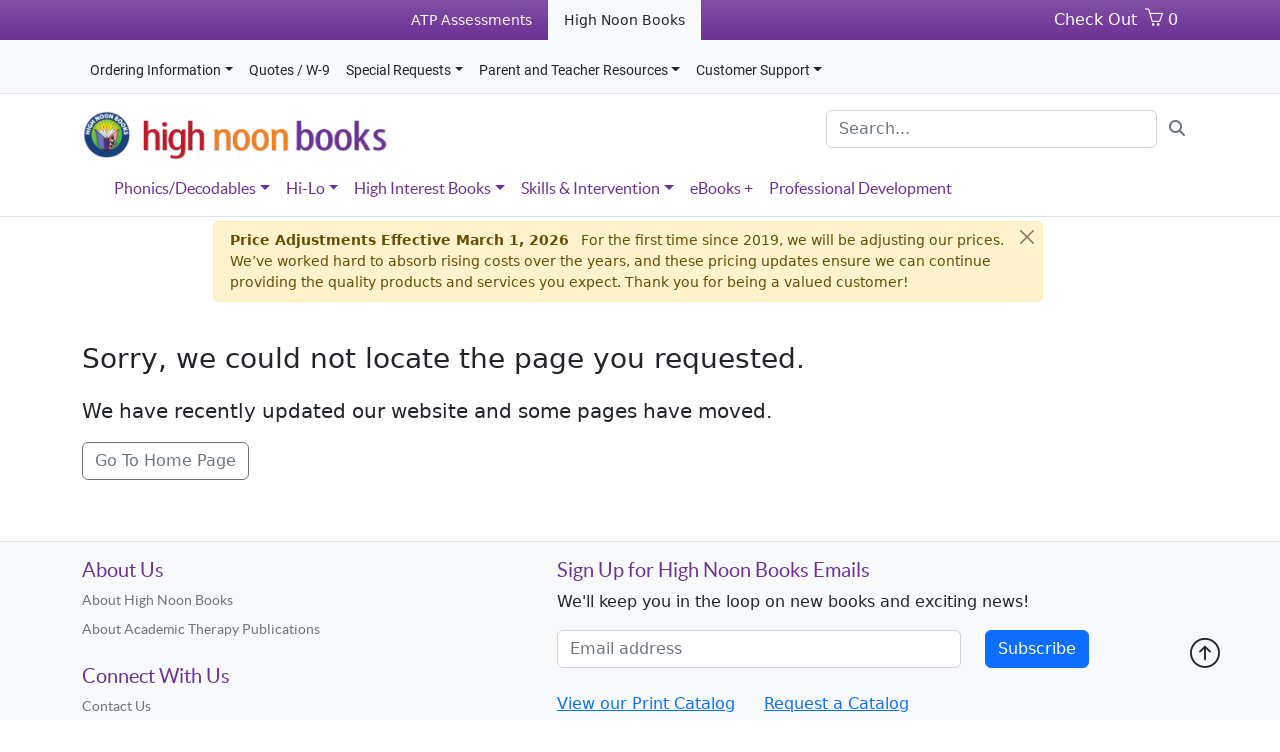

--- FILE ---
content_type: text/html;charset=UTF-8
request_url: https://highnoonbooks.academictherapy.com/i/max-axiom-science-and-engineering-activities
body_size: 27399
content:
<!doctype html>
<html lang="en" xmlns="http://www.w3.org/1999/xhtml"> 

	<head>
  		<title>High Noon Books</title>
  		<meta charset="utf-8" />
  		<meta http-equiv="X-UA-Compatible" content="IE=edge" />
		<meta name="viewport" content="width=device-width, initial-scale=1, shrink-to-fit=no" />
		<meta name="app_root" content="/" />
		
		<meta name="_csrf" content="886f67d5-76a4-4149-94a9-195a12b8c214" />
		<meta name="_csrf_header" content="X-CSRF-TOKEN" />
		
		
		

		<base href="/" />

    	
    	<link rel="shortcut icon" href="/resources/images/boy-logo-black.png"  />

    	

    	<link rel="stylesheet" type="text/css" href="/resources/css/fonts.css" />
		<link rel="stylesheet" type="text/css" href="/resources/plugins/bootstrap-5.2.2/css/bootstrap.min.css" />
		
				
		<link rel="stylesheet" type="text/css" href="/resources/plugins/fontawesome-6.4.2/css/fontawesome.min.css" />
		<link rel="stylesheet" type="text/css" href="/resources/plugins/fontawesome-6.4.2/css/solid.min.css" />
		<link rel="stylesheet" type="text/css" href="/resources/plugins/fontawesome-6.4.2/css/brands.min.css" />
		
		<link rel="stylesheet" type="text/css" href="/resources/plugins/simple-line-icons/simple-line-icons.min.css" />
		<link rel="stylesheet" type="text/css" href="/resources/css/atpweb.css" />

		<div>
		
	</div>
	</head>
  
	<body>
	
		<a href="#" id="toTopBtn" class="cd-top text-replace js-cd-top cd-top--is-visible cd-top--fade-out nav-link text-dark ps-1" data-abc="true"><span class="icon icon-arrow-up 2x" style="font-size: 30px;" /></a>
		
		<div class="container-fluid">
		
			<div class="row">
				
				<div class="col-12">
				

					
					
					<div class="row">			
						<div class="col-12 bg-white d-print-none">
							
	
	
	
	<div class="row">	
		<div class="col-12 bg-gradient  m-0 p-0 hnb-bar" style="--bs-bg-opacity: .8;">
		
			<div class="container d-print-none">
			
				
				
				<div class="row">
				
					<div class="col m-0 p-0 d-print-none justify-content-center">
					
						<ul class="nav col-12 justify-content-center  m-0 p-0">
							
							
								<li><a href="https://assessments.academictherapy.com" class="nav-link px-3 link-light"><small>ATP Assessments</small></a></li>
								<li><a href="https://highnoonbooks.academictherapy.com" class="nav-link px-3 link-dark bg-light"><small>High Noon Books</small></a></li>
							
						</ul>
					
					</div>

					<div class="col-auto m-0 pe-3">
					
						<ul class="nav col-12 justify-content-end p-0 m-0">
			      	
							
							<li class="d-none d-md-block"><a href="/cart" class="nav-link text-white pe-1">Check Out</a></li>
							<li>
								<a href="/cart" class="nav-link text-white ps-1">
									<span id="basket" class="icon-basket" style="font-size: 18px;"></span>
									<span id="cartCount" class="username username-hide-on-mobile">0</span>
								</a>
							</li>
							
							
							
							
							
							
						</ul>
						
					</div>
				
				</div>
			
			</div>
		</div>

	</div>

	<div class="row border-bottom bg-light d-print-none">	
	
		<div class="col-12">
			<nav class="navbar navbar-expand-md bg-body-tertiary m-0 p-0">
				<div class="container d-flex flex-wrap">
					<button class="navbar-toggler" type="button" data-bs-toggle="collapse" data-bs-target="#navbarSupportedContent2" aria-controls="navbarSupportedContent2" aria-expanded="false" aria-label="Toggle navigation">
						<span class="navbar-toggler-icon"></span>
					</button>
					
					<div class="collapse navbar-collapse my-1" id="navbarSupportedContent2">
					
						<ul class="navbar-nav me-auto mb-2 mb-lg-0">
						
							<li class="pt-2 nav-item text-topmenu dropdown">
							
								<a class="nav-link link-dark px-2 dropdown-toggle" href="#" data-bs-toggle="dropdown" aria-expanded="false">Ordering Information</a>
								
								<ul class="dropdown-menu columns-2">
									<div class="row">
										<div class="col text-nowrap">
											<ul class="multi-column-dropdown text-nowrap">
												<li class="text-nowrap"><a class="dropdown-item text-topmenu" href="/p/shipping-and-handling">Shipping & Handling / Returns</a></li>
												<li class="text-nowrap"><a class="dropdown-item text-topmenu" href="/p/international-orders">International Orders (Outside the U.S.)</a></li>
												<li class="text-nowrap"><a class="dropdown-item text-topmenu" href="/p/request-catalog">Request a Catalog</a></li>
												<li class="text-nowrap"><a class="dropdown-item text-topmenu" href="/p/contact-us">Web Orders</a></li>
												
											</ul>
										</div>
										<div class="col text-nowrap">
											<ul class="multi-column-dropdown text-nowrap">
												<li class="text-nowrap">
													<a class="dropdown-item text-topmenu" href="/p/institutional-purchasing">
														Institutional Purchasing
														<p style="line-height: 1.28; margin-bottom: 0px;"><span class="menu_info_tiny">Quotes</span></p>
														<p style="line-height: 1.28; margin-bottom: 0px;"><span class="menu_info_tiny">Purchase Orders</span></p>
														<p style="line-height: 1.28; margin-bottom: 0px;"><span class="menu_info_tiny">Tax ID / W-9</span></p>
														<p style="line-height: 1.28; margin-bottom: 0px;"><span class="menu_info_tiny">Sole Source Letters</span></p>
														<p style="line-height: 1.28; margin-bottom: 0px;"><span class="menu_info_tiny">State Vendor Numbers</span></p>
													</a>							
												</li>
												
												<li class="text-nowrap"><a class="dropdown-item text-topmenu" href="/p/educational-discounts">Educational and Research Discounts</a></li>
											</ul>
										</div>
									</div>
								</ul>
							
							</li>
						
							<li class="pt-2 nav-item text-topmenu"><a href="/p/institutional-purchasing" class="text-nowrap nav-link link-dark px-2">Quotes / W-9</a></li>
						
					        <li class="pt-2 nav-item text-topmenu dropdown">
								<a class="nav-link link-dark px-2 dropdown-toggle" href="#" data-bs-toggle="dropdown" aria-expanded="false">Special Requests</a>
								<ul class="dropdown-menu ">
									<div class="row">
										<div class="col text-nowrap">
											<ul class="multi-column-dropdown text-nowrap">
												<li class="text-nowrap"><a class="dropdown-item text-topmenu" href="/p/request-for-publication">Publication / Material Submission</a></li>
												<li class="text-nowrap"><a class="dropdown-item text-topmenu" href="/p/request-for-accommodation">Disability Accommodation / Adaptation</a></li>
												<li class="text-nowrap"><a class="dropdown-item text-topmenu" href="/p/request-for-exam-copy">Educational Exam Copies</a></li>
												
												<li class="text-nowrap"><a class="dropdown-item text-topmenu" href="/p/request-to-become-reseller">Become a Reseller</a></li>
												
												
											</ul>
										</div>
									</div>
								</ul>
							</li>
						
							
							<li class="pt-2 nav-item text-topmenu dropdown">
								<a class="nav-link link-dark px-2 dropdown-toggle" href="#" data-bs-toggle="dropdown" aria-expanded="false">Parent and Teacher Resources</a>
								<ul class="dropdown-menu ">
									<div class="row">
										<div class="col text-nowrap">
											<ul class="multi-column-dropdown text-nowrap">
												<li class="text-nowrap"><a class="dropdown-item text-topmenu" href="/p/book-fit">Finding the Right Books</a></li>
												<li class="text-nowrap"><a class="dropdown-item text-topmenu" href="/p/resource-tips">Tips for Helping Children Learn</a></li>
												<li class="text-nowrap"><a class="dropdown-item text-topmenu" href="/p/resource-organizations">Professional Organizations</a></li>								
												<li class="text-nowrap"><a class="dropdown-item text-topmenu" href="/p/resource-sound-out-book-guide">Sound Out Chapter Books Guide</a></li>
												<li class="text-nowrap"><a class="dropdown-item text-topmenu" href="/p/resource-phonic-book-guide">Phonic Books Chart</a></li>
												<li class="text-nowrap"><a class="dropdown-item text-topmenu" href="/p/resource-samples">Sample Book Excerpts</a></li>
												<li class="text-nowrap"><a class="dropdown-item text-topmenu" href="/p/product-level-matrix">Chapter Books by Grade level and Subject</a></li>
											</ul>
										</div>
									</div>
								</ul>
							</li>
							
						
							
						
					        <li class="pt-2 nav-item text-topmenu dropdown">
								<a class="nav-link link-dark px-2 dropdown-toggle" href="#" data-bs-toggle="dropdown" aria-expanded="false">Customer Support</a>
								<ul class="dropdown-menu ">
									<div class="row">
										<div class="col text-nowrap">
											<ul class="multi-column-dropdown text-nowrap">
												<li class="text-nowrap"><a class="dropdown-item text-topmenu" href="/p/contact-us">Contact Us</a></li>
												
												<li class="text-nowrap"><a class="dropdown-item text-topmenu" href="/p/technical-support">Assistance with eBooks and Applications</a></li>
												
												<li class="text-nowrap"><a class="dropdown-item text-topmenu" href="/p/request-catalog">Request a Catalog</a></li>
												<li class="text-nowrap"><a class="dropdown-item text-topmenu" href="/p/mail-preferences">Mailing List Removal</a></li>
												
											</ul>
										</div>
									</div>
								</ul>
							</li>
						</ul>
						
						
					</div>
				</div>
			</nav>
		</div>
		
	</div>
	
	
	
	
	
	<header class="pt-3 pb-0" style="">
	  
	    <div class="container d-flex flex-wrap justify-content-center" >
			<div class="col">
				<a href="/" class="d-flex align-items-center mb-3 mb-lg-0 me-lg-auto text-dark text-decoration-none">
					<img src="/resources/images/hnb_logo.png" height="50" alt="High Noon Books logo." />
					
				</a>
			</div>
			<div class="col-12 col-md-6 col-lg-4 d-print-none">
				
				<form method="get" action="/search" class="mb-3 mb-lg-0" role="search">
					<div class="input-group">
						<input type="search" class="form-control rounded" placeholder="Search..." aria-label="Search" name="keywords" value="">
						<button id="search-button" type="submit" class="btn btn-white">
    						<i class="fa fa-search text-secondary"></i>
						</button>
					</div>
				</form>
			</div>
		</div>
		
	</header>

	<div class="row border-bottom d-print-none">
		<div class="col-12">		
			<div class="ps-4 ms-4">

				
					



<nav class="py-2 bg-white">
	<div class="container d-flex flex-wrap">
		<ul class="nav me-auto">
		
			<li class="nav-item dropdown">
			
				<a class="nav-link text-submenu px-2 dropdown-toggle" href="#" data-bs-toggle="dropdown" aria-expanded="false">Phonics/Decodables</a>
				
				<ul class="dropdown-menu multi-column columns-2 text-submenu">
					<div class="row">
						<div class="col-md-6 p-4">
						
							<span class="h-submenu">Phonics / Decodables</span>
							
							<p style="margin-top: 15px;">Phonics-based decodable readers give students opportunities to practice decoding while reading engaging stories and subject matter. Books in these series progress according to specific phonics skill levels, and can be used for guided instruction or independent reading.</p>
							
							<!-- Button trigger modal -->
							<div class="row">
								<div class="col">
									<a href="#" data-bs-toggle="modal" data-bs-target="#sound-out-chart-modal">Sound Out Chart</a>
									|
									<a href="#" data-bs-toggle="modal" data-bs-target="#phonic-books-chart-modal">Phonic Books Chart</a>
								</div>
							</div>
						</div>
						
			            <div class="col-md-6 p-4 text-nowrap">
			            	<ul class="multi-column-dropdown mt-4">
			            		<li><a href="/c/phonics-young-readers" class="nav-link text-submenu">Young Beginning Readers - Phonic Books Series / Little Sprouts</a></li>
			            		<li><a href="/c/phonics-older-readers" class="nav-link text-submenu">Older Beginning Readers - Phonic Books Adventure / Fantasy</a></li>
			            		<li><a href="/c/phonics-sound-out-fiction-reader-sets" class="nav-link text-submenu">Sound Out Phonics Fiction - Sets A, B, C</a></li>
			            		<li><a href="/c/phonics-sound-out-nonfiction" class="nav-link text-submenu">Sound Out Phonics Nonfiction</a></li>
			            		<li><a href="/c/phonics-kits-and-workbooks" class="nav-link text-submenu">Phonics Reading Kits and Workbooks</a></li>
			            	</ul>
			            	<a href="/c/phonics" class="btn d-md-block mt-4 btn-danger hnb-red">Explore All</a>
			            </div>
					</div>
				</ul>
			</li>
			
			<li class="nav-item dropdown">
			
				<a class="nav-link text-submenu px-2 dropdown-toggle" href="#" data-bs-toggle="dropdown" aria-expanded="false">Hi-Lo</a>
				
				<ul class="dropdown-menu multi-column columns-2 text-submenu">
					<div class="row">
						<div class="col-md-6 p-4">
						
							<span class="h-submenu">Hi-Lo ( High Interest / Low Level )</span>
							
							<p style="margin-top: 15px;">Hi-Lo books are designed for students reading below grade level. They feature controlled vocabulary and sentence structures, and subjects that are appropriate for their age interest level. They increase the students ability to read and comprehend more complex sentences. Appropriate for ELL</p>
							
						</div>
						<div class="col-md-6 p-4 text-nowrap">
							<ul class="multi-column-dropdown mt-4">
								<li><a href="/c/hi-lo-level-1" class="nav-link text-submenu">Reading Level 1</a></li>
								<li><a href="/c/hi-lo-level-2" class="nav-link text-submenu">Reading Level 2</a></li>
								<li><a href="/c/hi-lo-level-3" class="nav-link text-submenu">Reading Level 3</a></li>
								<li><a href="/c/hi-lo-level-4-plus" class="nav-link text-submenu">Reading Level 4</a></li>
								<li><a href="/c/hi-lo-multi-level" class="nav-link text-submenu">Multi-Level Readers</a></li>
							</ul>
							<a href="/c/hi-lo" class="btn btn-danger d-md-block mt-4 hnb-red">Explore All</a>
						</div>
					</div>
				</ul>
				
			</li>
			
			<li class="nav-item dropdown">
			
				<a class="nav-link text-submenu px-2 dropdown-toggle" href="#" data-bs-toggle="dropdown" aria-expanded="false">High Interest Books</a>
				
				<ul class="dropdown-menu multi-column columns-2 text-submenu">
					<div class="row">
						<div class="col-md-6 p-4">
							
							<span class="h-submenu">High Interest Books / Academic Content</span>
							
							<p style="margin-top: 15px;">For students progressing in their reading skills we offer a range of books that appeal to specific reader interests and academic subjects. Reading levels range from 2 to 6, offer more challenging vocabulary in context, and have more varied structure and reading formats including graphic novels.</p>
							
						</div>
						
						<div class="col-md-6 p-4 text-nowrap">
							
							<ul class="multi-column-dropdown" style="margin-top: 7px;">
								<li><a href="/c/high-interest-sports" class="nav-link text-submenu">Sports</a></li>
								<li><a href="/c/high-interest-biography" class="nav-link text-submenu">Biography</a></li>
								<li><a href="/c/high-interest-classics" class="nav-link text-submenu">Classics</a></li>
								<li><a href="/c/high-interest-stem" class="nav-link text-submenu">Science/STEM</a></li>
								<li><a href="/c/high-interest-social-studies" class="nav-link text-submenu">Social Studies</a></li>
								<li><a href="/c/high-interest-multi-subject" class="nav-link text-submenu">Multi-Subject Collections</a></li>
								<li><a href="/c/high-interest-scary-stories" class="nav-link text-submenu">Scary Stories</a></li>
								<li><a href="/c/high-interest-academic-skills" class="nav-link text-submenu">Academic Skills</a></li>
								<li><a href="/c/high-interest-mythology" class="nav-link text-submenu">Myths and Legends</a></li>
								<li><a href="/c/graphic-novels" class="nav-link text-submenu">Graphic Novels</a></li>
								<li><a href="/c/high-interest-word-games" class="nav-link text-submenu">Word Games +</a></li>
								<li><a href="/c/high-interest-life-skills" class="nav-link text-submenu">Life Skills +</a></li>
								
								<a href="/c/high-interest-books" class="btn btn-danger d-md-block mt-4 hnb-red">Explore All</a>
								
							</ul>
							
						</div>
						
					</div>
				</ul>
				
			</li>
			
			<li class="nav-item dropdown">
			
				<a class="nav-link text-submenu px-2 dropdown-toggle" href="#" data-bs-toggle="dropdown" aria-expanded="false">Skills & Intervention</a>
				
				<ul class="dropdown-menu multi-column columns-2 text-submenu">
				
					<div class="row">
						<div class="col-md-6 p-4">
						
							<span class="h-submenu">Skills and Intervention</span>
							
							<p style="margin-top: 15px;">Our popular Visual Tracking Workbooks have been improving students' reading skills through word recognition and discrimination for many years. We offer a wide range of skills workbooks and programs to support your reading instruction.</p>
							
						</div>
						<div class="col-md-6 p-4 text-nowrap">
							<ul class="multi-column-dropdown">
								<li><a href="/c/visual-tracking-workbooks" class="nav-link text-submenu">Visual Tracking Workbooks</a></li>
								<li><a href="/c/reading-skills-workbooks" class="nav-link text-submenu">Skills Workbooks</a></li>
								<li><a href="/c/reading-intervention" class="nav-link text-submenu">Reading and Language Intervention</a></li>
								<li><a href="/c/language-games" class="nav-link text-submenu">Language Games</a></li>
							</ul>
							
							<a href="/c/skills-and-intervention" class="btn btn-danger d-md-block mt-4 hnb-red">Explore All</a>
							
						</div>
					</div>
				</ul>
				
			</li>
	
	
	
			<li class="nav-item">
				<a class="nav-link text-submenu px-2 " href="/p/ebooks-and-audio-books">eBooks +</a>
			</li>
			
			<li class="nav-item">
				<a class="nav-link text-submenu px-2 " href="/c/professional-development">Professional Development</a>
			</li>
			
		</ul>
	</div>
</nav>
  
  <div class="modal fade modal-xl" id="sound-out-chart-modal" tabindex="-1">
	  <div class="modal-dialog">
	    <div class="modal-content">
	      <div class="modal-header">
	        <button type="button" class="btn-close" data-bs-dismiss="modal" aria-label="Close"></button>
	      </div>
	      <div class="modal-body text-center">
	        <img class="img-fluid" src="https://assets.academictherapy.com/soundout_chart_2010-lrg.jpg" />
	      </div>
	      <div class="modal-footer">
	        <button type="button" class="btn btn-secondary" data-bs-dismiss="modal">Close</button>
	      </div>
	    </div>
	  </div>
	</div>
</div>

<div class="modal fade modal-xl" id="phonic-books-chart-modal" tabindex="-1">
	<div class="modal-dialog">
		<div class="modal-content">
			<div class="modal-header">
				<button type="button" class="btn-close" data-bs-dismiss="modal" aria-label="Close"></button>
			</div>
			<div class="modal-body text-center">
				<img class="img-fluid" src="https://assets.academictherapy.com/pix/phonicbooksChart.jpg" />
			</div>
			<div class="modal-footer">
				<button type="button" class="btn btn-secondary" data-bs-dismiss="modal">Close</button>
			</div>
		</div>
	</div>
</div>


 
				
				
			</div>
		</div>
	</div>
	
	
	
	<div class="row my-0 py-0">
		<div class="col-2"></div>
		<div class="col-8">
		
			<div class="row">
			
				
				
				
				
				
				<div class="col-12 p-1">
				
					<div id="dismissable-pricing" class="alert alert-warning alert-dismissible p-2 ps-3 m-0" style="font-size: 14px;">
						<div class="me-4">
							<span class="fw-semibold me-2">Price Adjustments Effective March 1, 2026</span>						 
							<span>For the first time since 2019, we will be adjusting our prices. We’ve worked hard to absorb rising costs over the years, and these pricing updates ensure we can continue providing the quality products and services you expect. Thank you for being a valued customer!</span>
						</div>
						<button type="button" class="btn-close m-0 ps-0 pt-3 pe-3 pb-0" data-bs-dismiss="alert" aria-label="Close"></button>
					</div>
					
				</div>
				
				
			</div>
			
		</div>
		<div class="col-2"></div>
	</div>

			

						</div>			
					</div>
					
				</div>				
			</div>
			
		</div>
			
		
		<div class="container">
			
			<div class="row mt-2">
				<div class="col-12 mb-4 pb-4">
					<div>
	
		<div class="row mt-4">
			<div class="col-12">
				<p class="fs-3">Sorry, we could not locate the page you requested.</p>
				<p class="fs-5">We have recently updated our website and some pages have moved.</p>
				<p><a href="/" class="btn btn-outline-secondary"> Go To Home Page </a></p>
			</div>
		</div>
	</div>				
				</div>
			</div>
			
		</div>
		
		
		
		<div id="modals"></div>
		
		<div class="container-fluid footer bg-light mt-4 border-top d-print-none">			
			<div class="container">
			


    <div class="row pt-3">
    
      <div class="col-12 col-md-4 mb-3">
      
        <h5 class="text-footer-title">About Us</h5>
        
        <ul class="nav flex-column">
        
          	
          <li class="nav-item mb-2"><a href="/p/high-noon-books" class="nav-link p-0 text-muted text-footer">About High Noon Books</a></li>
          
          
          
          
          <li class="nav-item mb-2"><a href="/p/academic-therapy" class="nav-link p-0 text-muted text-footer">About Academic Therapy Publications</a></li>
          
        </ul>
        
        
		<h5 class="text-footer-title mt-3">Connect With Us</h5>
			
		<ul class="nav flex-column">
			<li class="nav-item mb-2"><a href="/p/contact-us" class="nav-link p-0 text-muted text-footer">Contact Us</a></li>
			<li class="nav-item mb-2"><a href="/p/conferences" class="nav-link p-0 text-muted text-footer">Conferences</a></li>			
		</ul>

	</div>

		

	<div class="col-6 offset-md-1 mb-3 d-none d-md-block">

		
		<form action="/f/saveFormData" name="hnb-subscribe" id="hnb-subscribe" novalidate class="atpweb-data-forms needs-validation" data-result-target="hnb-subscribe-result" ><input type="hidden" name="_csrf" value="886f67d5-76a4-4149-94a9-195a12b8c214"/>
			<input type="hidden" name="formKey" id="formKey" value="hnb-subscribe" />
			<input type="hidden" name="optInHNB" id="optInHNB" value="true" />			
			<div class="col-12">
				<h5 class="text-footer-title">Sign Up for High Noon Books Emails</h5>
				<p>We'll keep you in the loop on new books and exciting news!</p>
			</div>			
			<div class="col-12" id="hnb-subscribe-result">
				<div class="row">
					<div class="col-9">
						<label for="email" class="visually-hidden">Email address</label>
						<input id="email" name="email" type="email" class="form-control" placeholder="Email address" required>
						<div class="invalid-feedback">Valid email address is required.</div>
					</div>
					<div class="col-3">
						<button class="btn btn-primary" type="submit">Subscribe</button>
					</div>					
				</div>
			</div>			
		</form>
		

		
        
        <br/>
        
        		
		
			<a href="/hnbcatalog"  target="_new">View our Print Catalog</a>
			<a href="/p/request-catalog" class="ms-4">Request a Catalog</a>
		
        
      </div>
    </div>

    <div class="d-flex flex-column flex-sm-row justify-content-between py-3 border-top">
    		
		<p>
			&copy; <span >2026</span> Academic Therapy Publications. All rights reserved. 
			<span class="ms-3"><a href="/p/privacy">Privacy Policy</a></span> 
		</p>
      
      
      <ul class="list-unstyled d-flex">
      	
      	
	        <li class="ms-3"><a class="link-secondary" href="https://www.instagram.com/high_noon_books"><i class="fa fa-brands fa-instagram fa-2x"></i></a></li>
    	    <li class="ms-3"><a class="link-secondary" href="https://www.facebook.com/HighNoonBooks"><i class="fa fa-brands fa-facebook fa-2x"></i></a></li>
    	
    	
        
      </ul>
    </div>
	
	
	

			</div>		
		</div>

		

		<script type="text/javascript" src="/resources/plugins/jquery-3.6.1/js/jquery-3.6.1.min.js"></script>
		<script type="text/javascript" src="/resources/plugins/bootstrap-5.2.2/js/bootstrap.bundle.min.js"></script>
		
		<script type="text/javascript" src="/resources/js/atpweb.js"></script>
		<script type="text/javascript" src="/resources/js/atpweb-forms.js"></script>
		
		
		
		<div>
		
					
	</div>
		
		<script>
			$(document).ready(function() {

			/*
			grecaptcha.ready(function() {
			    grecaptcha.execute('6Le1788iAAAAAB29nXE6azO7vO0iLYv0XnwxKO5d', {action: 'homepage'}).then(function(token) {
			      console.log('reCAPTCHA token', token);
			    });
			  });
			*/
			$(window).scroll(function() {
			    if ($(this).scrollTop() > 20) {
			      $('#toTopBtn').fadeIn();
			    } else {
			      $('#toTopBtn').fadeOut();
			    }
			  });

			  $('#toTopBtn').click(function() {
			    $("html, body").animate({
			      scrollTop: 0
			    }, 300);
			    return false;
			  });
			
		    	if (typeof doPageJs != "undefined") {
					doPageJs();
				}
		    });
			
			const dismissables = document.querySelectorAll('.alert-dismissible')
			Array.from(dismissables).forEach(dismissable => {
				let dismissableId = dismissable.id;
				if (document.cookie.includes(dismissableId + '=true')){
					dismissable.style.display = 'none';
				}
				dismissable.addEventListener('closed.bs.alert', function () {
					document.cookie = dismissableId + '=true; path=/; max-age=' + (60 * 60 * 24 * 1); // Expires in 1 day
				});
			})

			
			atpweb.forms = new ATPWEB.Forms();
				atpweb.forms.registerAll('atpweb-data-forms');

			(() => {
				  'use strict'

				  // Fetch all the forms we want to apply custom Bootstrap validation styles to
				  const forms = document.querySelectorAll('.needs-validation')

				  // Loop over them and prevent submission
				  Array.from(forms).forEach(form => {
				    form.addEventListener('submit', event => {
				      if (!form.checkValidity()) {
				        event.preventDefault()
				        event.stopPropagation()
				      }

				      form.classList.add('was-validated')
				    }, false)
				  })
				})()
			
		</script>
		
		<!-- Global site tag (gtag.js) - Google Analytics -->
		<script async src="https://www.googletagmanager.com/gtag/js?id=G-12HV55RGTB"></script>
		<script>
			window.dataLayer = window.dataLayer || [];
			function gtag(){dataLayer.push(arguments);}
			gtag('js', new Date());
			
			gtag('config', 'G-12HV55RGTB');
			gtag('config', 'G-H3SN4Z1SK4');
		</script>
		
    	
	</body>
	
</html>

--- FILE ---
content_type: text/css;charset=UTF-8
request_url: https://highnoonbooks.academictherapy.com/resources/css/fonts.css
body_size: 706
content:
@font-face {
	font-family: "Roboto-Regular";
	color: black;
	font-weight: 100;
	src: url("../fonts/roboto/Roboto-Regular.ttf") format("truetype");
}

/*
@font-face {
  font-family: 'Lato-Regular';
  src: url(http://localhost:8080/atpweb/fonts/Lato-Regular.ttf) format('truetype');
}
*/

/*
@font-face {
  font-family: 'Oswald-Regular';
  src: url(http://localhost:8080/atpweb/fonts/Oswald-Regular.ttf) format('truetype');
}
*/



@font-face {
    font-family: 'latoregular';
    src: url('../fonts/lato/lato-regular-webfont.woff2') format('woff2'),
         url('../fonts/lato/lato-regular-webfont.woff') format('woff');
    font-weight: normal;
    font-style: normal;

}



--- FILE ---
content_type: text/css;charset=UTF-8
request_url: https://highnoonbooks.academictherapy.com/resources/css/atpweb.css
body_size: 8119
content:


html {
		position: relative;
		min-height: 100%;
		padding-bottom:40px;
}

@media (min-width: 990px) {
    
	body { margin-bottom: 270px; /*padding-top: 240px;*/ }

}


@media (max-width: 989px) {
    
	body { margin-bottom: 270px; /*padding-top: 300px;*/ }

}


.nav-pills .nav-link.active { background-color: #495057 !important; }


.footer {
  position: absolute;
  bottom: 0;
  width: 100%;
}



.dropdown-menu {
	min-width: 300px;
}
.dropdown-menu.columns-2 {
	min-width: 800px;
}
.dropdown-menu.columns-3 {
	min-width: 900px;
}
.dropdown-menu li a {
	padding: 5px 15px;
	font-weight: 300;
}
.multi-column-dropdown {
	list-style: none;
  margin: 0px;
  padding: 0px;
}
.multi-column-dropdown li a {
	display: block;
	clear: both;
	line-height: 1.428571429;
	color: #333;
	white-space: normal;
}
.multi-column-dropdown li a:hover {
	text-decoration: none;
	color: #262626;
	background-color: #EEEEEE;
}
 
@media (max-width: 767px) {
	.dropdown-menu.multi-column {
		min-width: 240px !important;
		overflow-x: hidden;
	}
}



.media-caption-link { font-family: Roboto-Regular, sans-serif; font-size: 16px; color: #6C3195; text-decoration: none; }
a.media-caption-link:link {color: #6C3195; text-decoration: none; }
a.media-caption-link:visited {color: #6C3195; text-decoration: none; }
a.media-caption-link:focus {color: #6C3195; text-decoration: none; }
a.media-caption-link:hover { color: #6C3195; text-decoration: underline; }
a.media-caption-link:active {color: #6C3195; text-decoration: none; }


.atponline-text { font-family: latoregular; color: black; font-size: 16px; text-transform: none; }
a.atponline-text:link {color: #6C3195; }
a.atponline-text:visited {color: #6C3195; }
a.atponline-text:focus {color: #6C3195; }
a.atponline-text:hover { color: #6C3195; background-color: #888888; }
a.atponline-text:active {color: #6C3195; }


.text-submenu { font-family: latoregular; color: black; font-size: 16px; text-transform: none; }
a.text-submenu:link {color: #6C3195; }
a.text-submenu:visited {color: #6C3195; }
a.text-submenu:focus {color: #6C3195; }
a.text-submenu:hover { color: #6C3195; background-color: #EEEEEE; }
a.text-submenu:active {color: #6C3195; }


.text-topmenu { font-family: Roboto-Regular, sans-serif; font-size: 14px; } /*uppercase*/
.text-topmenu:hover { color: black; }

.text-alert-small { font-size: 14px; }

.text-footer-title { font-family: latoregular; color: #6C3195;}
.text-footer { font-family: latoregular; color: #6C3195; font-size: 14px; text-transform: none; }

.text-checkout-header { font-family: latoregular; color: #000000; font-size: 14px; font-weight: bold; text-transform: uppercase; }

.menu_info_tiny { padding-left: 10px; font-size: 12px; font-style: italic; }

.h-submenu {font-weight: bold; text-transform: uppercase; font-size: 16px; }

body p td span div li a { font-family: latoregular; font-size: 14px; color: red; }

a.atpweb-small { text-decoration: none; }
a.atpweb-small:hover { text-decoration: underline; }

.atpweb-medium { font-family: latoregular; font-size: 14px; }

.atpweb-small { font-family: Roboto-Regular; font-size: 13px; }
.atpweb-small-title { font-family: Roboto-Regular; font-size: 14px; font-weight: bold; }
.atpweb-xsmall { font-family: Roboto-Regular; font-size: 12px; }
.atpweb-category-title { font-family: Roboto-Regular; font-size: 16px; font-weight: bold; }
/*.atpweb-category-bar { background-color: green; }*/


.hnb-red  { background-color: #C01829; color: white;}
.hnb-red:hover { background-color: #C01829; color: white;}
.hnb-red-text { color: #C01829;}

.hnb-purple  { background-color: #6C3195; color: white;}
.hnb-purple:hover { background-color: #6C3195; color: white;}
.hnb-purple-text { color: #6C3195;}

.hnb-orange  { background-color: #f1801d; color: white;}
.hnb-orange:hover { background-color: #f1801d; color: white;}
.hnb-orange-text { color: #f1801d;}

.hnb-sub-white {color: white; font-weight: bold; text-decoration: none; font-size: 18px; line-height: 1.0}
.hnb-sub-white:hover { color: #d5c7f1;}

.hnb-bar { background-color: #6C3195; }
.atp-bar { background-color: #20407d; }

.hnb-menu { background-color: #6C3195; }
.atp-menu { background-color: #20407d; }

.reading-level-bg { background-color: #3bba5d; color: white; padding: 4px; }
.interest-level-bg { background-color: #7f61ac; color: white; padding: 4px; }

.itemAttribute { font-family: latoregular; font-size: 13px; }

.text-breadcrumb  { font-size: 12px; }
a.text-breadcrumb:hover { text-decoration: none; color: gray; }
a.text-breadcrumb { font-size: 12px; text-decoration: none; color: gray; }

.pointer { cursor: pointer; }
.custom-popover {
	--bs-popover-body-padding-x: 1rem;
  	--bs-popover-body-padding-y: .5rem;
}

/*.card { background-color: #f2f2f2; }*/

.fa-spin-custom, .glyphicon-spin {
  -webkit-animation: spin 1000ms infinite linear;
  animation: spin 1000ms infinite linear;
}

@-webkit-keyframes spin {
  0% {
    -webkit-transform: rotate(0deg);
    transform: rotate(0deg);
  }
  100% {
    -webkit-transform: rotate(359deg);
    transform: rotate(359deg);
  }
}
@keyframes spin {
  0% {
    -webkit-transform: rotate(0deg);
    transform: rotate(0deg);
  }
  100% {
    -webkit-transform: rotate(359deg);
    transform: rotate(359deg);
  }
}

.cart-count-overlay {
	position: absolute;
    top: -7px;
    right: -10px;
    font-size: 12px;
    font-weight: 600;
    display: inline-block;
    background-color: #de2454;
    width: 18px;
    height: 18px;
    color: #fff;
    border-radius: 100px;
}

main {
  height: 100vh;
  height: -webkit-fill-available;
  max-height: 100vh;
  overflow-x: auto;
  overflow-y: hidden;
}

.dropdown-toggle { outline: 0; }

.btn-toggle {
  padding: .25rem .5rem;
  font-weight: 600;
  color: rgba(0, 0, 0, .65);
  background-color: transparent;
}

.btn-toggle:hover {
  color: rgba(0, 0, 0, .85);
  background-color: #eeeeee;
}


.btn-toggle::before {
  width: 1.25em;
  line-height: 0;
  /*content: url("data:image/svg+xml,%3csvg xmlns='http://www.w3.org/2000/svg' width='16' height='16' viewBox='0 0 16 16'%3e%3cpath fill='none' stroke='rgba%280,0,0,.5%29' stroke-linecap='round' stroke-linejoin='round' stroke-width='2' d='M5 14l6-6-6-6'/%3e%3c/svg%3e");*/
  transition: transform .35s ease;
  transform-origin: .5em 50%;
}

.btn-toggle[aria-expanded="true"] {
  color: rgba(0, 0, 0, .85);
}
.btn-toggle[aria-expanded="true"]::before {
  transform: rotate(90deg);
}

.btn-toggle-nav a {
  padding: .1875rem .5rem;
  margin-top: .125rem;
  margin-left: 1.25rem;
}
.btn-toggle-nav a:hover,
.btn-toggle-nav a:focus {
  background-color: #d2f4ea;
}

.scrollarea { overflow-y: auto; }

.modal-backdrop { z-index: 3; /* bug fix - appearing on top of modal windows */ }


.scroll{
    color:#fff;
    margin-top:100px;
}

#toTopBtn {
     position: fixed;
    bottom: 26px;
    right: 39px;
    z-index: 98;
    padding: 21px;
    /*background-color: hsla(5,76%,62%,.8);*/
    
}

.js .cd-top--fade-out {
    opacity: .5;
}

.js .cd-top--is-visible {
    visibility: visible;
    opacity: 1;
}

.js .cd-top {
    visibility: hidden;
    opacity: 0;
    transition: opacity .3s,visibility .3s,background-color .3s;
}

.cd-top {
    position: fixed;
    bottom: 20px;
    bottom: var(--cd-back-to-top-margin);
    right: 20px;
    right: var(--cd-back-to-top-margin);
    display: inline-block;
    height: 40px;
    height: var(--cd-back-to-top-size);
    width: 40px;
    width: var(--cd-back-to-top-size);
    /*box-shadow: 0 0 10px rgba(0,0,0,.05) !important;*/
    /*background: url(https://res.cloudinary.com/dxfq3iotg/image/upload/v1571057658/cd-top-arrow.svg) no-repeat center 50%;*/
    /*background-color: hsla(5,76%,62%,.8);*/
    /*background-color: hsla(var(--cd-color-3-h),var(--cd-color-3-s),var(--cd-color-3-l),0.8);*/
}

.height{
    height:3000px;
}


    
    
	